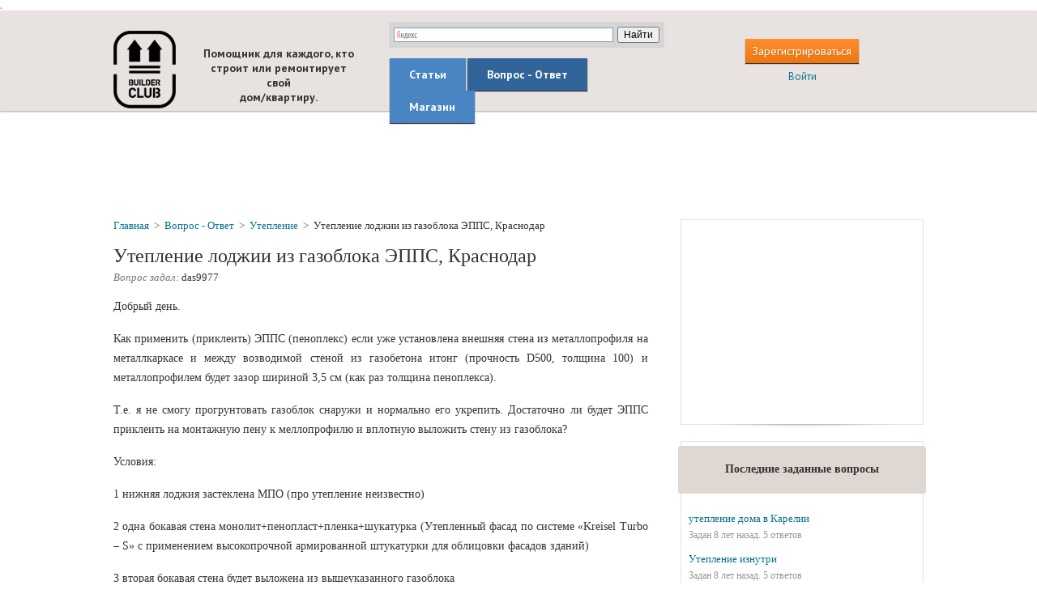

--- FILE ---
content_type: text/html; charset=UTF-8
request_url: http://www.builderclub.com/vopros-otvet/969/utepleniye-lodzhii-iz-gazobloka-epps-krasnodar
body_size: 10426
content:
<!DOCTYPE html PUBLIC "-//W3C//DTD XHTML 1.1//EN" "http://www.w3.org/TR/xhtml11/DTD/xhtml11.dtd">
<html xmlns="http://www.w3.org/1999/xhtml" xmlns:xsi="http://www.w3.org/2001/XMLSchema-instance" xml:lang="en"
      itemscope itemtype="http://schema.org/Question"
  >
  <head>
    <meta name=“robots” content=“index,follow”>
    <meta http-equiv="Content-Type" content="text/html; charset=UTF-8"></meta>
            <title>Утепление лоджии из газоблока ЭППС, Краснодар | BuilderClub</title>
          <meta name="description" content="Добрый день. Как применить (приклеить) ЭППС (пеноплекс) если уже установлена внешняя стена из металлопрофиля на металлкаркасе и между возводимой стеной"
              itemprop="description"
            />
        <meta name="viewport" content="format-detection=no,initial-scale=1.0,maximum-scale=1.0,user-scalable=0,width=device-width;" />
    <meta name='yandex-verification' content='5083bae5965024d5' />
    <meta name="verify-v1" content="3qhtrAaF5MuUv9C141h86dyB6jdtSSM9jhMxe31BRs4=" />

              <meta itemprop="datePublished" content="2011-08-31" />
    

    <base href="http://www.builderclub.com/"/>
    <link rel="shortcut icon" href="http://www.builderclub.com/web/images/favicon.ico" type="image/x-icon" />

    <link href='http://fonts.googleapis.com/css?family=PT+Sans:400,400italic,700,700italic&subset=latin,cyrillic-ext' rel='stylesheet' type='text/css'/>

    <link type="text/css" rel="stylesheet" media="screen" href="http://www.builderclub.com/web/css/common/zero.css,
common/messages.css,
common/ajax-popup2.css,
html-content.css,
buttons.css,
ezmark.css,
checkbox.css,
jquery.fancybox-1.3.4.css,
jquery.rating.css,
style.css"/>

    <!--[if lt IE 9]>
  		<link href="http://www.builderclub.com/web/css/style_ie.css" media="screen" rel="stylesheet" type="text/css" />
  	<![endif]-->

  	<script type="text/javascript" src="http://www.builderclub.com/web/js/jquery/jquery-1.8.1.min.js,
jquery/jquery.ezmark.js,
common/ajax-popup2.js,
jquery/jquery.fancybox.pack.js,
jquery/jquery.rating.js,
project.js"></script>

<script type="text/javascript" src="http://www.builderclub.com/web/js/jquery/jquery.validate.min.js"></script>
<script type="text/javascript" src="http://www.builderclub.com/web/js/jquery/jquery.validate.ru.js"></script>
<script type="text/javascript" src="http://www.builderclub.com/web/js/jquery/jquery.scrollTo-min.js"></script>
<script type="text/javascript" src="http://www.builderclub.com/web/js/jquery/icheck.js"></script>


<script type="text/javascript">
  var base_url = 'http://www.builderclub.com/';
  var isLoggedIn = 0;
  </script>


  <!-- Yandex.Metrika counter -->
  <script type="text/javascript">
  (function (d, w, c) {
      (w[c] = w[c] || []).push(function() {
          try {
              w.yaCounter165713 = new Ya.Metrika({id:165713,
                      webvisor:true,
                      clickmap:true,
                      trackLinks:true,
                      accurateTrackBounce:true});
          } catch(e) { }
      });

      var n = d.getElementsByTagName("script")[0],
          s = d.createElement("script"),
          f = function () { n.parentNode.insertBefore(s, n); };
      s.type = "text/javascript";
      s.async = true;
      s.src = (d.location.protocol == "https:" ? "https:" : "http:") + "//mc.yandex.ru/metrika/watch.js";

      if (w.opera == "[object Opera]") {
          d.addEventListener("DOMContentLoaded", f, false);
      } else { f(); }
  })(document, window, "yandex_metrika_callbacks");
  </script>
  <noscript><div><img src="//mc.yandex.ru/watch/165713" style="position:absolute; left:-9999px;" alt="" /></div></noscript>
  <!-- /Yandex.Metrika counter -->
  
  <script>
    (function(i,s,o,g,r,a,m){i['GoogleAnalyticsObject']=r;i[r]=i[r]||function(){
    (i[r].q=i[r].q||[]).push(arguments)},i[r].l=1*new Date();a=s.createElement(o),
    m=s.getElementsByTagName(o)[0];a.async=1;a.src=g;m.parentNode.insertBefore(a,m)
    })(window,document,'script','//www.google-analytics.com/analytics.js','ga');

    ga('create', 'UA-3807308-1', 'auto');
    ga('send', 'pageview');
  </script>


  </head>
  <body>
    <div id="wrapper">
      <div id="main">
        <div id="header">

  
  <div class="i-header-2">
    <div class="wrap">

      <div class="right-part">
        <table class="table-header-3" cellpadding="0" cellspacing="0" border="0">
          <tr>
            <td>
                              <span data-ajaxp-url="http://www.builderclub.com/register?type=in_top" class="h-but orange-but cp">Зарегистрироваться</span>
                <div class="clear devider-h"></div>
                <span data-ajaxp-url="http://www.builderclub.com/login" class="cp blue-link">Войти</span>
                          </td>
          </tr>
        </table>
      </div>

      <div class="left-part">
        <div class="inner-b">

          <table class="table-header-2" cellpadding="0" cellspacing="0" border="0">
            <tr>
              <td class="td-1">
                                  <a class="logo-3" href="http://www.builderclub.com/">builderclub.com</a>
                                <h2 class="slogan-3">Помощник для каждого, кто<br/>строит или ремонтирует свой<br/>дом/квартиру.</h2>
              </td>
              <td class="td-2">
                <div class="search">
                  <div class="ya-site-form ya-site-form_inited_no" onclick="return {'action':'http://www.builderclub.com/find/','arrow':false,'bg':'#d6d6d6','fontsize':12,'fg':'#000000','language':'ru','logo':'rb','publicname':'Yandex Site Search #1839233','suggest':true,'target':'_self','tld':'ru','type':2,'usebigdictionary':true,'searchid':1839233,'webopt':false,'websearch':false,'input_fg':'#000000','input_bg':'#FFFFFF','input_fontStyle':'normal','input_fontWeight':'normal','input_placeholder':null,'input_placeholderColor':'#000000','input_borderColor':'#7F9DB9'}"><form action="http://yandex.ru/sitesearch" method="get" target="_self"><input type="hidden" name="searchid" value="1839233"/><input type="hidden" name="l10n" value="ru"/><input type="hidden" name="reqenc" value=""/><input type="search" name="text" value=""/><input type="submit" value="Найти"/></form></div><style type="text/css">.ya-page_js_yes .ya-site-form_inited_no { display: none; }</style><script type="text/javascript">(function(w,d,c){var s=d.createElement('script'),h=d.getElementsByTagName('script')[0],e=d.documentElement;if((' '+e.className+' ').indexOf(' ya-page_js_yes ')===-1){e.className+=' ya-page_js_yes';}s.type='text/javascript';s.async=true;s.charset='utf-8';s.src=(d.location.protocol==='https:'?'https:':'http:')+'//site.yandex.net/v2.0/js/all.js';h.parentNode.insertBefore(s,h);(w[c]||(w[c]=[])).push(function(){Ya.Site.Form.init()})})(window,document,'yandex_site_callbacks');</script>
                </div>
                <div class="inner-div">
                  <ul class="menu">
                    <li class="first def-1 def"><a href="http://www.builderclub.com/statyi">Статьи</a></li>
                    <li class="middle def-2 def active"><a href="http://www.builderclub.com/vopros-otvet">Вопрос - Ответ</a></li>
                    <li class="last def-3 def js-not-implemented"><a href="http://www.builderclub.com/magazin" onclick="yaCounter165713.reachGoal('yandex_shop_menu_button'); return true;">Магазин</a></li>
                  </ul>
                </div>
              </td>
            </tr>
          </table>

        </div>
        <div class="clear"></div>
      </div>

      <a class="mobile-logo" href="http://www.builderclub.com/">builderclub.com</a>

      <div class="mobile-menu-row">
        <a class="mob-link c js-menu-list">Список</a>
      </div>

      <div class="mobile-menu-row-2 js-mobile-menu-list">
        <ul class="menu-list-2">
          <li class="a "><a href="http://www.builderclub.com/statyi">Статьи</a></li>
          <li class="b  active"><a href="http://www.builderclub.com/vopros-otvet">Вопрос - Ответ</a></li>
          <li class="d js-not-implemented" onclick="yaCounter165713.reachGoal('yandex_shop_menu_button'); return true;"><a href="http://www.builderclub.com/magazin">Магазин</a></li>
          <li class="b "><a href="http://www.builderclub.com/find">Поиск по сайту</a></li>

          <li class="e"><span data-ajaxp-url="http://www.builderclub.com/register?type=in_top" class="">Зарегистрироваться</span></li>
          <li class="f last"><span class="js-login-button" data-ajaxp-url="http://www.builderclub.com/login">Войти</span></li>

        </ul>
      </div>

      <script type="text/javascript">
        $(document).ready(function() {
          $('.js-menu-list').toggle(function() {
            $(this).addClass('active');
            $('.js-mobile-menu-list').show();
          }, function() {
            $('.js-mobile-menu-list').hide();
            $(this).removeClass('active');
          });
        })
      </script>

      <div class="clear"></div>

    </div>
  </div>

    <div class="i-header-1">
    <div class="banner-top cp" style="height: auto;">
      <div style="display: inline-block; height: 90px; width: 728px;">
        <script async src="//pagead2.googlesyndication.com/pagead/js/adsbygoogle.js"></script>
<!-- BC TOP (undermenu) -->
<ins class="adsbygoogle"
     style="display:inline-block;width:728px;height:90px"
     data-ad-client="ca-pub-9357236430853053"
     data-ad-slot="3220034180"></ins>
<script>
(adsbygoogle = window.adsbygoogle || []).push({});
</script>      </div>
    </div>
  </div>

</div><!-- #header -->        <div id="center" class="wrap">
          <div class="right-part">
              
  <div class="def-box adv-box">
  <span class="box-shadow"></span>
  <script async src="//pagead2.googlesyndication.com/pagead/js/adsbygoogle.js"></script>
<!-- BC справа 300х250 -->
<ins class="adsbygoogle"
     style="display:inline-block;width:300px;height:250px"
     data-ad-client="ca-pub-9357236430853053"
     data-ad-slot="5535696985"></ins>
<script>
(adsbygoogle = window.adsbygoogle || []).push({});
</script></div>
<div class="kick-it"></div>

    <div class="def-box">
    <span class="box-shadow"></span>
    <div class="def-header">
      <table cellpadding="0" cellspacing="0" border="0">
        <tr>
          <td>
            <span class="h-text">Последние заданные вопросы</span>
          </td>
        </tr>
      </table>
    </div>
    <div class="in">
      <ul class="def-list">
                  <li>
            <a href="http://www.builderclub.com/vopros-otvet/3044/utepleniye-doma-v-karelii">утепление дома в Карелии</a>
            <p class="inf">Задан 8 лет назад. 5 ответов</p>
          </li>
                  <li>
            <a href="http://www.builderclub.com/vopros-otvet/3041/utepleniye-iznutri">Утепление изнутри</a>
            <p class="inf">Задан 8 лет назад. 5 ответов</p>
          </li>
                  <li>
            <a href="http://www.builderclub.com/vopros-otvet/3036/utepleniye-kvartiry-1-go-etazha-herson">Утепление квартиры 1-го этажа, Херсон</a>
            <p class="inf">Задан 8 лет назад. 4 ответа</p>
          </li>
              </ul>
    </div>
  </div>

  <div class="kick-it"></div>
  <div class="js-add-question-block-scroll-max"></div>
<div class="def-box js-add-question-block">
  <span class="box-shadow"></span>
  <div class="def-header">
    <table cellpadding="0" cellspacing="0" border="0">
      <tr>
        <td>
          <span class="h-text">
            Есть вопрос по Утеплению?<br/><br/>
            Задайте его специалистам<br/>
            нашего портала!
          </span>
        </td>
      </tr>
    </table>
  </div>
  <div class="in html-content">
          <p>Только профессионалы отвечают на ваши вопросы!</p>
<p>После ответа можно продолжить общение со специалистом.</p>
<p>За последний месяц задано&nbsp;<strong><strong><a href="http://www.builderclub.com/vopros-otvet/poslednie-zadannye-voprosy">0 вопросов</a></strong></strong> и оставлено к ним <strong><strong><a href="http://www.builderclub.com/vopros-otvet/poslednie-zadannye-voprosy">0 комментариев</a></strong></strong>.</p>        <div class="tac">
      <a href="http://www.builderclub.com/vopros-otvet" class="def-but orange-but js-ask-question">Задать вопрос</a>    </div>
    <p class="hint">
      ** чтобы задать вопрос необходимо оплатить платную подписку
    </p>
  </div>
</div>
          </div>

          <div class="left-part">
            <div class="inner-b">
              <div class="def-box pad-box aq-box">

  
  <div class="breadcrumbs">
  <span itemscope itemtype="http://data-vocabulary.org/Breadcrumb"><a itemprop="url" class="crumb" href="http://www.builderclub.com/"><span itemprop="title">Главная</span></a></span>
  <span class="slash">&gt;</span>
  <span itemscope itemtype="http://data-vocabulary.org/Breadcrumb"><a class="crumb" itemprop="url" href="http://www.builderclub.com/vopros-otvet"><span itemprop="title">Вопрос - Ответ</span></a></span>
  <span class="slash">&gt;</span>
        <span itemscope itemtype="http://data-vocabulary.org/Breadcrumb"><a class="crumb" itemprop="url" href="http://www.builderclub.com/vopros-otvet/uteplenie"><span itemprop="title">Утепление</span></a></span>
    <span class="slash">&gt;</span>
    <span class="crumb active">Утепление лоджии из газоблока ЭППС, Краснодар</span>
  </div>
  <div class="view-item">

    <h1 class="item-theme" itemprop="headline">Утепление лоджии из газоблока ЭППС, Краснодар</h1>
    <p class="author-wrap author-wrap-qa">
      <i>Вопрос задал:</i>
      <span class="author">
        <span itemprop="author" itemscope itemtype="http://schema.org/Person">
                      <span itemprop="name">das9977</span>
                  </span>
                      </span>
    </p>

      <div class="banner-text-top tac">
    <div style="font-size: 14px"><!-- Яндекс.Директ -->
<script type="text/javascript">
yandex_partner_id = 61989;
yandex_site_bg_color = 'FAFAFA';
yandex_stat_id = 17;
yandex_ad_format = 'direct';
yandex_font_size = 1.1;
yandex_direct_type = 'flat';
yandex_direct_limit = 2;
yandex_direct_title_font_size = 3;
yandex_direct_links_underline = true;
yandex_direct_title_color = '990000';
yandex_direct_url_color = '343434';
yandex_direct_text_color = '343434';
yandex_direct_hover_color = 'CC0000';
yandex_direct_favicon = true;
yandex_no_sitelinks = true;
document.write('<scr'+'ipt type="text/javascript" src="//an.yandex.ru/system/context.js"></scr'+'ipt>');
</script></div>  </div>

    <div class="html-content"  itemprop="text">
      <p>Добрый день.</p>
<p>Как применить (приклеить) ЭППС (пеноплекс) если уже установлена внешняя стена из металлопрофиля на металлкаркасе и между возводимой стеной из газобетона итонг (прочность D500, толщина 100) и металлопрофилем будет зазор шириной 3,5 см (как раз толщина пеноплекса).&nbsp;</p>
<p>Т.е. я не смогу прогрунтовать газоблок снаружи и нормально его укрепить. Достаточно ли будет ЭППС приклеить на монтажную пену к меллопрофилю и вплотную выложить стену из газоблока?</p>
<p>Условия:</p>
<p>1 нижняя лоджия застеклена МПО (про утепление неизвестно)</p>
<p>2 одна бокавая стена монолит+пенопласт+пленка+шукатурка (Утепленный фасад по системе &laquo;Kreisel Turbo &ndash; S&raquo; с применением высокопрочной армированной штукатурки для облицовки фасадов зданий)</p>
<p>3 вторая бокавая стена будет выложена из вышеуказанного газоблока</p>
<p>4 лоджия после возведения боковой и наружной стены из газоблока будет застеклена</p>
<p>5 верхняя не застеклена</p>
<p>В идеале планируются теплые полы под стяжку - нужен ли пеноплекс на пол под стяжку</p>
<p>В настоящее время планируется оставить газоблок без отделки до след лета, в будущем планируется утепление пенофолом и пеноплексом</p>
<p><br /> &nbsp;</p>
<p>Место жительства Краснодар&nbsp;</p>    </div>

    
    
    
  </div>

  <div class="comment-box" id="comments">

          <h2 class="title-to-top">
      <span class="t-1">Комментарии</span>
      <span class="top-link js-go-to-top"></span>
      <span itemprop="answercount" content="0"></span>
      <span itemprop="commentCount" content="7"></span>
    </h2>
  
  
  
    <ul class="comment-list">
                      <li class="item" style="padding-left: 0%" id="commentid_22074">
          <table cellspacing="0" cellpadding="0" border="0" itemprop="comment" itemscope itemtype="http://schema.org/Comment">
            <tr>
              <td class="td-1">
                                  <img class="ava" src="http://www.builderclub.com/web/images/uploads/user/Foto_Onisko_tiny.jpg" alt="valera" />
                                <span class="date">14 лет назад</span>
              </td>
              <td class="td-2 js-td">
                                  <span itemprop="author" itemscope itemtype="http://schema.org/Person">
                    <span class="expert-name">
                                              <span itemprop="name"><a itemprop="sameAs" href="https://plus.google.com/106961784336830306214/?rel=author">valera</a></span> <span class="status">(эксперт Builderclub)</span>
                                          </span>
                  </span>
                                <div class="text html-content" itemprop="text"><p>По порядку.</p>
<ol>
    <li>Посчитала, эппс 30 мм - маловато, для такой конструкции, и Вашего климата. Лучше 40-50 мм. Приклеить эппс к металлопрофилю, так как Вы пишете,- можно.</li>
    <li>На боковую стенку нужно 80 мм пенопласта (под штукатурку)</li>
    <li>На вторую боковую стенку (из газобетона), не могу посчитать, уточните толщину газобетона, и куда выходит стенка. Если она 100 мм, и на улицу, то эппс 40-50мм, или пенопласт 50 мм</li>
    <li>Если вверху соседи не застеклены,- то на потолок- 50 мм эппс или пенопласт</li>
    <li>На пол, обязательно 40-50 мм эппс</li>
    <li>Вот это  &quot;В настоящее время планируется оставить газоблок без отделки до след лета, в будущем планируется утепление пенофолом и пеноплексом&quot; уточните, пожалуйста. Про пенофол, куда именно Вы его хотите ставить. И что значит &quot;оставить газобетон без отделки&quot;? Без внутренней или без внешней? Остекление сейчас поставите или через год? Просто газобетону нежелательно зимовать без отделки.</li>
</ol></div>
                  <span class="js-answer answer">ответить</span>
                                </td>
            </tr>
          </table>

          
        </li>
                      <li class="item" style="padding-left: 0%" id="commentid_22081">
          <table cellspacing="0" cellpadding="0" border="0" itemprop="comment" itemscope itemtype="http://schema.org/Comment">
            <tr>
              <td class="td-1">
                                  <img class="ava" src="http://www.builderclub.com/web/images/ava_default.png" alt="das9977"/>
                                <span class="date">14 лет назад</span>
              </td>
              <td class="td-2 js-td">
                                  <span itemprop="author" itemscope itemtype="http://schema.org/Person"><span class="name" itemprop="name">das9977</span></span>
                                <div class="text html-content" itemprop="text"><p>1. при ЭППС 35 мм где будет точка росы? планирую поставить МПО с микропроветриванием, досточно это будет что бы не думать об конденсате.&nbsp;</p>
<p>2. первая Боковая стена является стеной дома и состоит из штукатурки+пленка+пенопласт 100 мм+монолит</p>
<p>3. вторая &nbsp;боковая из газоблока 100 мм будет совместная с соседом по лоджии</p>
<p>4. вверху пока никто не живет, что там будет непонятно, совет про 4-5 см принял к сведению</p>
<p>5. про пол понятно</p>
<p>6. Остекление будет установлено как только возведут наружную и вторую боковую (все ремонтные работы примерно на 1 мес), т.е. наружная стена будет состоять из &nbsp;металлопрофиля + на него наклееный ЭППС + вплотную газоблок, изнутри газоблок планирую пока прогрунтовать чтобы не осыпался и не пылил, в дальнейшем планирую оклеить ЭППС+пенофол и закрыть наверно вагонкой или ГКЛ под обои.<br />
&nbsp;</p></div>
                  <span class="js-answer answer">ответить</span>
                                </td>
            </tr>
          </table>

          
        </li>
                      <li class="item" style="padding-left: 0%" id="commentid_22106">
          <table cellspacing="0" cellpadding="0" border="0" itemprop="comment" itemscope itemtype="http://schema.org/Comment">
            <tr>
              <td class="td-1">
                                  <img class="ava" src="http://www.builderclub.com/web/images/uploads/user/Foto_Onisko_tiny.jpg" alt="valera" />
                                <span class="date">14 лет назад</span>
              </td>
              <td class="td-2 js-td">
                                  <span itemprop="author" itemscope itemtype="http://schema.org/Person">
                    <span class="expert-name">
                                              <span itemprop="name"><a itemprop="sameAs" href="https://plus.google.com/106961784336830306214/?rel=author">valera</a></span> <span class="status">(эксперт Builderclub)</span>
                                          </span>
                  </span>
                                <div class="text html-content" itemprop="text"><p>Теперь ясно :-).</p>
<p>При эппс 35 мм,- точка росы в эппс, снаружи (между ним и металлопрофилем). Можно так сделать, нормально будет.</p>
<p>Стену к соседу (боковую), я так понимаю, не нужно утеплять? у него тепло? Если у него не тепло, то те же 40-50 мм эппс, или пенопласт 50 мм.</p>
<p>По отделке все ясно, так можно делать.</p>
<p>Один вопрос. Как Вы будете эксплуатировать лоджию, после завершения работ? Дверь останется в квартиру, или нет? Если будет потом без двери, то напишите, какое помещение граничит с лоджией (комната или кухня)? &nbsp;Кроме теплого пола, будет там отопление? Эти вопросы мне нужны для того, чтобы ответить Вам, хватит ли проветривания окон для отсутствия конденсата.</p></div>
                  <span class="js-answer answer">ответить</span>
                                </td>
            </tr>
          </table>

          
        </li>
                      <li class="item" style="padding-left: 0%" id="commentid_22120">
          <table cellspacing="0" cellpadding="0" border="0" itemprop="comment" itemscope itemtype="http://schema.org/Comment">
            <tr>
              <td class="td-1">
                                  <img class="ava" src="http://www.builderclub.com/web/images/ava_default.png" alt="das9977"/>
                                <span class="date">14 лет назад</span>
              </td>
              <td class="td-2 js-td">
                                  <span itemprop="author" itemscope itemtype="http://schema.org/Person"><span class="name" itemprop="name">das9977</span></span>
                                <div class="text html-content" itemprop="text"><p>Сосед собирается утеплять и стеклить в ближайшем будущем.</p>
<p>Будет просто использоваться как лоджия. Дверь остается (за дверью кухня). В ближайшие год-два возможно даже не буду делать теплые полы и утеплять, а просто положу ламинат пока. Отопление кроме теплого пола не планировалось. Может быть обклеить газоблок изнутри чем нибудь паронепроницаемым?</p>
<p>&nbsp;</p>
<p><br />
&nbsp;</p></div>
                  <span class="js-answer answer">ответить</span>
                                </td>
            </tr>
          </table>

          
        </li>
                      <li class="item" style="padding-left: 0%" id="commentid_22156">
          <table cellspacing="0" cellpadding="0" border="0" itemprop="comment" itemscope itemtype="http://schema.org/Comment">
            <tr>
              <td class="td-1">
                                  <img class="ava" src="http://www.builderclub.com/web/images/uploads/user/Foto_Onisko_tiny.jpg" alt="valera" />
                                <span class="date">14 лет назад</span>
              </td>
              <td class="td-2 js-td">
                                  <span itemprop="author" itemscope itemtype="http://schema.org/Person">
                    <span class="expert-name">
                                              <span itemprop="name"><a itemprop="sameAs" href="https://plus.google.com/106961784336830306214/?rel=author">valera</a></span> <span class="status">(эксперт Builderclub)</span>
                                          </span>
                  </span>
                                <div class="text html-content" itemprop="text"><p>Все хорошо, можно не опасаться конденсата :-).&nbsp;</p>
<p>Газоблок изнутри можно пенофолом утеплить, он будет как пароизоляция работать. В принципе, можно любыми материалами (и паропроницаемыми и нет), его отделывать.</p></div>
                  <span class="js-answer answer">ответить</span>
                                </td>
            </tr>
          </table>

          
        </li>
                      <li class="item" style="padding-left: 0%" id="commentid_22165">
          <table cellspacing="0" cellpadding="0" border="0" itemprop="comment" itemscope itemtype="http://schema.org/Comment">
            <tr>
              <td class="td-1">
                                  <img class="ava" src="http://www.builderclub.com/web/images/ava_default.png" alt="das9977"/>
                                <span class="date">14 лет назад</span>
              </td>
              <td class="td-2 js-td">
                                  <span itemprop="author" itemscope itemtype="http://schema.org/Person"><span class="name" itemprop="name">das9977</span></span>
                                <div class="text html-content" itemprop="text"><p>Спасибо за консультацию.</p>
<p>положу на пол ЭППС, сверху ламинат&nbsp;</p>
<p>газоблок прошпатлюю (слово какое-то дикое))) и наверно чем нибудь покрашу паронепроницаемым.</p></div>
                  <span class="js-answer answer">ответить</span>
                                </td>
            </tr>
          </table>

          
        </li>
                      <li class="item" style="padding-left: 0%" id="commentid_22167">
          <table cellspacing="0" cellpadding="0" border="0" itemprop="comment" itemscope itemtype="http://schema.org/Comment">
            <tr>
              <td class="td-1">
                                  <img class="ava" src="http://www.builderclub.com/web/images/uploads/user/Foto_Onisko_tiny.jpg" alt="valera" />
                                <span class="date">14 лет назад</span>
              </td>
              <td class="td-2 js-td">
                                  <span itemprop="author" itemscope itemtype="http://schema.org/Person">
                    <span class="expert-name">
                                              <span itemprop="name"><a itemprop="sameAs" href="https://plus.google.com/106961784336830306214/?rel=author">valera</a></span> <span class="status">(эксперт Builderclub)</span>
                                          </span>
                  </span>
                                <div class="text html-content" itemprop="text"><p>Да, так вполне подойдет. Спрашивайте, если возникнуьт еще вопросы :-).</p></div>
                  <span class="js-answer answer">ответить</span>
                                </td>
            </tr>
          </table>

          
        </li>
          </ul>
  
  <div class="tac">
    <span class="def-but orange-but js-show-comment">Добавить комментарий</span>
  </div>

  <ul class="js-comment-form comment-form" style="display: none;">
    <li class="js-comment-form-stub" style="margin: 0 3% 15px 0;">

      <form id="commentForm" action="http://www.builderclub.com/add-comment" method="post">
        <textarea rows="20" cols="20" name="comment" id="myText"></textarea>

        <div class="add-question-box">
          <table class="action-table" cellspacing="0" cellpadding="0" border="0" style="width: 100%;">
            <tr>
                            <td class="td-2">
                                  <div class="js-comment-register-row">
                    <div class="input-row input-row-email pr" style="float: left;">
                      <label for="comment-email">Ваш email<span style="color: red; font-size: 14px; line-height: 14px;">*</span>:</label>
                      <input type="text" class="text email" placeholder="Введите свой email" value="" name="email" id="comment-email" />
                      <p class="description">*Комментировать могут только зарегистрированные пользователи</p>
                    </div>
                    <button style="margin: 10px 0px 30px; float: right;" class="def-but orange-but" name="Submit" type="submit">Зарегистрироваться и добавить комментарий</button>&nbsp;
                    <span class="cancel js-cancel" style="float: right; margin: 20px 10px 0 0;">Отмена</span>
                    <div class="clear"></div>
                  </div>
                              </td>
            </tr>
          </table>
        </div>

        <input type="hidden" name="parent_id" value=""/>
        <input type="hidden" name="entity_id" value="969"/>
        <input type="hidden" name="entity_type" value="Question"/>
      </form>

      
    </li>
  </ul>

  <script type="text/javascript" src="http://www.builderclub.com/web/js/tinymce/tinymce.min.js"></script>
  <script type="text/javascript">

    function get_captcha() {
              if($('.js-captcha-img').length == 0) {
          $.get(base_url + "ajax/get_captcha", function(data){
            var obj = jQuery.parseJSON(data);
            if(typeof obj.image != 'undefined') {
              var appendHtml = '<div class="clear"></div>';
              appendHtml += '<div class="input-row pr" style="float: left;">';
              appendHtml += '<label for="captcha_result">Код с картинки<span style="color: red; font-size: 14px; line-height: 14px;">*</span>:</label>';
              appendHtml += '<input type="text" class="text" value="" name="captcha_result" id="captcha_result" />';
              appendHtml += '</div>';
              appendHtml += '<div style="float: left; margin: 20px 0 0 10px;">';
              appendHtml += obj.image;
              appendHtml += '</div>';
              appendHtml += '<input type="hidden" name="captcha" value="' + obj.word + '" />';
              $('.js-comment-register-row').after(appendHtml);
            }
          });
        }
          }

    $(document).ready(function() {

      
      $('.comment-box .js-answer').click(function() {
        
        get_captcha();

        $('.comment-box .js-answer').show();
        $(this).hide();
        removeTiny('#myText');
        $('.js-show-comment').parent().show();
        $('.js-comment-form').hide();
        $('.js-comment-form-stub input[name="parent_id"]').val($(this).parents('li:first').attr('id').replace('commentid_', ''));
        $(this).parents('li:first').after($('.js-comment-form-stub'));
        $('.js-comment-form-stub').show();
        initTiny('#myText');
      });

      $('.js-show-comment').click(function() {
        
        get_captcha();

        $('.comment-box .js-answer').show();
        removeTiny('#myText');
        $('.js-comment-form-stub input[name="parent_id"]').val('');
        $('.js-comment-form').append($('.js-comment-form-stub'));
        $('.js-comment-form-stub').show();
        initTiny('#myText');
        $('.js-comment-form').fadeIn();
        $(this).parent().hide();
      });

      $('.js-cancel').click(function() {
        commentCancel();
      });

      $('.js-td img').css("max-width", "auto");

      if ($('.js-td img').width() > 500) {
        $('.js-td img').css("width", "100%");
      }


      validateTiny();

    });
  </script>


</div>
    <div class="banner-text-top tac">
    <div style="font-size: 14px"><!-- Яндекс.Директ -->
<script type="text/javascript">
yandex_partner_id = 61989;
yandex_site_bg_color = 'FAFAFA';
yandex_stat_id = 13;
yandex_ad_format = 'direct';
yandex_font_size = 1.1;
yandex_direct_type = 'flat';
yandex_direct_limit = 3;
yandex_direct_title_font_size = 3;
yandex_direct_links_underline = true;
yandex_direct_title_color = '990000';
yandex_direct_url_color = '343434';
yandex_direct_text_color = '343434';
yandex_direct_hover_color = 'CC0000';
yandex_direct_favicon = true;
yandex_no_sitelinks = true;
document.write('<scr'+'ipt type="text/javascript" src="//an.yandex.ru/system/context.js"></scr'+'ipt>');
</script></div>  </div>
</div>            </div>
            <div class="clear"></div>
          </div>

          <div class="clear"></div>
        </div><!-- #center -->
        <div class="clear push-box"></div>
      </div><!-- #main -->
      <div id="footer" class="js-footer">
  <div class="wrap">
    <table class="footer-table" cellpadding="0" cellspacing="0" border="0">
      <tr>
        <td class="td-1">
          &copy; 2007 — 2015 BuilderClub
        </td>
        <td class="td-2 tac">
                                                                              <a href="http://www.builderclub.com/obratnaya-svyaz">Обратная связь</a>
                                            <span class="slash">/</span>
                                                                      <a href="http://www.builderclub.com/dokumenty">Документы</a>
                                            <span class="slash">/</span>
                                                                      <a href="http://www.builderclub.com/reklama-na-sajte">Реклама на сайте</a>
                                                          </td>
                  <td class="td-3 tar">
            <!-- Yandex.Metrika informer -->
            <a href="https://metrika.yandex.ru/stat/?id=165713&amp;from=informer"
            target="_blank" rel="nofollow"><img src="//bs.yandex.ru/informer/165713/3_0_FFFFFFFF_EFEFEFFF_0_pageviews"
            style="width:88px; height:31px; border:0;" alt="Яндекс.Метрика" title="Яндекс.Метрика: данные за сегодня (просмотры, визиты и уникальные посетители)" onclick="try{Ya.Metrika.informer({i:this,id:165713,lang:'ru'});return false}catch(e){}"/></a>
            <!-- /Yandex.Metrika informer -->
            
            <!--LiveInternet counter-->
            <script type="text/javascript">new Image().src = "http://counter.yadro.ru/hit?r" + escape(document.referrer) + ((typeof(screen)=="undefined")?"" : ";s"+screen.width+"*"+screen.height+"*" + (screen.colorDepth?screen.colorDepth:screen.pixelDepth)) + ";u"+escape(document.URL) + ";h"+escape(document.title.substring(0,80)) + ";" +Math.random();</script>
            <!--/LiveInternet-->
          </td>
              </tr>
    </table>
  </div>
</div>        <div class="js-share-form share-form">
    <div class="wrap pr">
      <table cellpadding="0" cellspacing="0" border="0">
        <tr>
          <td class="td-1">
            <p>Считаете эту консультацию полезной? Поделитесь ссылкой на нее через свою любимую социальную сеть!</p>
          </td>
          <td class="td-2">
            <script type="text/javascript" src="//yandex.st/share/share.js"charset="utf-8"></script>
            <div class="yashare-auto-init" data-yashareL10n="ru" data-yashareType="none" data-yashareType="big" data-yashareQuickServices="vkontakte,facebook,odnoklassniki,moimir,moikrug,gplus"></div>
          </td>
        </tr>
      </table>
      <span class="js-close-share-form close-handler"></span>
    </div>
  </div>

  <script type="text/javascript">
    function share_form_slide_in() {
      $('.js-share-form').animate({
        bottom: "0"
      }, 500);
    }
    function share_form_slide_out() {
      $('.js-share-form').animate({
        bottom: "-20%"
      }, 500);
    }

          var shareTimeout = 0;
              shareTimeout = 90;
            $(document).ready(function() {
        setTimeout(share_form_slide_in, shareTimeout*1000);
        $('.js-close-share-form').click(function() {
          share_form_slide_out();
        });
      });
      </script>


       <a href="#" class="scrollup"></a>
    </div><!-- #wrapper -->

    <div id="js-ajaxp-popup" class="ajaxp-modal ajax-dialog">
  <!-- <a class="close-ajaxp-modal">&#215;</a> -->
  <a class="close-ajaxp-modal"></a>
  <div class="tac js-ajaxp-preloader ajaxp-preloader">
    <img src="http://www.builderclub.com/web/images/preloader.gif" alt="Loading..." title="Loading..." />
  </div>
  <div class="ajax-content">
  </div>
</div>
  </body>
</html>


--- FILE ---
content_type: text/html; charset=utf-8
request_url: https://www.google.com/recaptcha/api2/aframe
body_size: 227
content:
<!DOCTYPE HTML><html><head><meta http-equiv="content-type" content="text/html; charset=UTF-8"></head><body><script nonce="QwEIG1vOuDGJeUVOkCBKrA">/** Anti-fraud and anti-abuse applications only. See google.com/recaptcha */ try{var clients={'sodar':'https://pagead2.googlesyndication.com/pagead/sodar?'};window.addEventListener("message",function(a){try{if(a.source===window.parent){var b=JSON.parse(a.data);var c=clients[b['id']];if(c){var d=document.createElement('img');d.src=c+b['params']+'&rc='+(localStorage.getItem("rc::a")?sessionStorage.getItem("rc::b"):"");window.document.body.appendChild(d);sessionStorage.setItem("rc::e",parseInt(sessionStorage.getItem("rc::e")||0)+1);localStorage.setItem("rc::h",'1768590302454');}}}catch(b){}});window.parent.postMessage("_grecaptcha_ready", "*");}catch(b){}</script></body></html>

--- FILE ---
content_type: application/javascript
request_url: https://site.yandex.net/v2.0/js/punycode.js
body_size: 1035
content:
!function(e){var o="object"==typeof exports&&exports&&!exports.nodeType&&exports,n="object"==typeof module&&module&&!module.nodeType&&module,t="object"==typeof global&&global;t.global!==t&&t.window!==t&&t.self!==t||(e=t);var r,u,g=2147483647,w=36,x=26,i=38,f=700,c=/^xn--/,l=/[^\x20-\x7E]/,s=/[\x2E\u3002\uFF0E\uFF61]/g,d={overflow:"Overflow: input needs wider integers to process","not-basic":"Illegal input >= 0x80 (not a basic code point)","invalid-input":"Invalid input"},p=w-1,b=Math.floor,y=String.fromCharCode;function C(e){throw RangeError(d[e])}function a(e,o){for(var n=e.length,t=[];n--;)t[n]=o(e[n]);return t}function h(e,o){var n=e.split("@"),t="",n=(1<n.length&&(t=n[0]+"@",e=n[1]),(e=e.replace(s,".")).split("."));return t+a(n,o).join(".")}function m(e){for(var o,n,t=[],r=0,u=e.length;r<u;)55296<=(o=e.charCodeAt(r++))&&o<=56319&&r<u?56320==(64512&(n=e.charCodeAt(r++)))?t.push(((1023&o)<<10)+(1023&n)+65536):(t.push(o),r--):t.push(o);return t}function v(e){return a(e,function(e){var o="";return 65535<e&&(o+=y((e-=65536)>>>10&1023|55296),e=56320|1023&e),o+=y(e)}).join("")}function j(e,o){return e+22+75*(e<26)-((0!=o)<<5)}function A(e,o,n){var t=0;for(e=n?b(e/f):e>>1,e+=b(e/o);p*x>>1<e;t+=w)e=b(e/p);return b(t+(p+1)*e/(e+i))}function I(e){var o,n,t,r,u,i,f,c=[],l=e.length,s=0,d=128,p=72,a=e.lastIndexOf("-");for(a<0&&(a=0),n=0;n<a;++n)128<=e.charCodeAt(n)&&C("not-basic"),c.push(e.charCodeAt(n));for(t=0<a?a+1:0;t<l;){for(r=s,u=1,i=w;l<=t&&C("invalid-input"),f=e.charCodeAt(t++),(w<=(f=f-48<10?f-22:f-65<26?f-65:f-97<26?f-97:w)||f>b((g-s)/u))&&C("overflow"),s+=f*u,!(f<(f=i<=p?1:p+x<=i?x:i-p));i+=w)u>b(g/(f=w-f))&&C("overflow"),u*=f;p=A(s-r,o=c.length+1,0==r),b(s/o)>g-d&&C("overflow"),d+=b(s/o),s%=o,c.splice(s++,0,d)}return v(c)}function E(e){for(var o,n,t,r,u,i,f,c,l,s,d=[],p=(e=m(e)).length,a=128,h=72,v=o=0;v<p;++v)(f=e[v])<128&&d.push(y(f));for(n=t=d.length,t&&d.push("-");n<p;){for(r=g,v=0;v<p;++v)a<=(f=e[v])&&f<r&&(r=f);for(r-a>b((g-o)/(c=n+1))&&C("overflow"),o+=(r-a)*c,a=r,v=0;v<p;++v)if((f=e[v])<a&&++o>g&&C("overflow"),f==a){for(u=o,i=w;!(u<(l=i<=h?1:h+x<=i?x:i-h));i+=w)d.push(y(j(l+(s=u-l)%(l=w-l),0))),u=b(s/l);d.push(y(j(u,0))),h=A(o,c,n==t),o=0,++n}++o,++a}return d.join("")}if(r={version:"1.3.2",ucs2:{decode:m,encode:v},decode:I,encode:E,toASCII:function(e){return h(e,function(e){return l.test(e)?"xn--"+E(e):e})},toUnicode:function(e){return h(e,function(e){return c.test(e)?I(e.slice(4).toLowerCase()):e})}},"function"==typeof define&&"object"==typeof define.amd&&define.amd)define("punycode",function(){return r});else if(o&&n)if(module.exports==o)n.exports=r;else for(u in r)r.hasOwnProperty(u)&&(o[u]=r[u]);else e.punycode=r}(this);